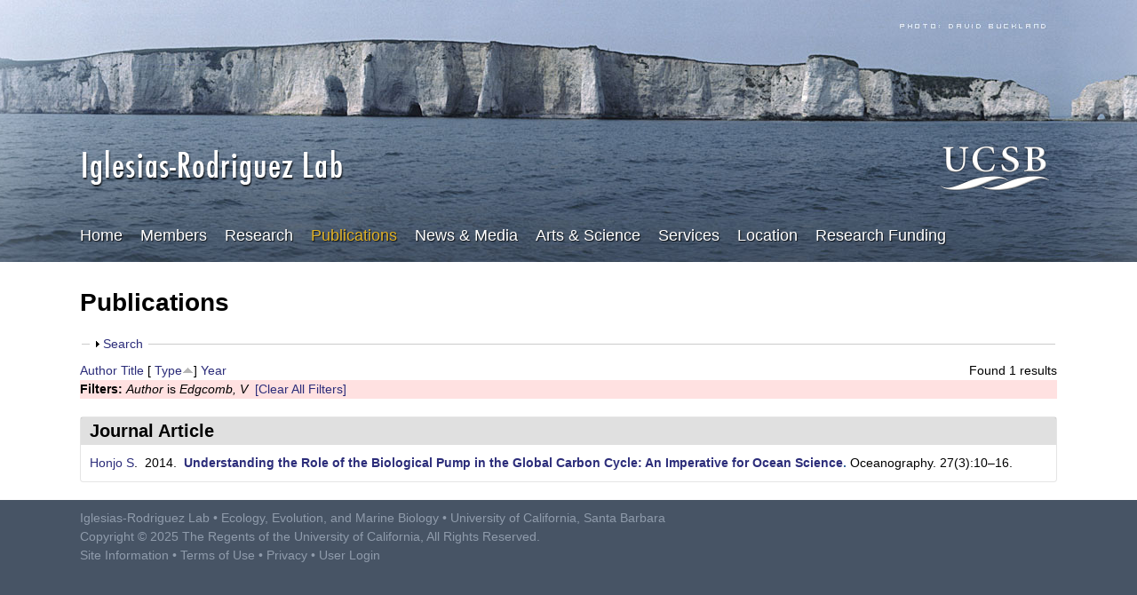

--- FILE ---
content_type: text/html; charset=utf-8
request_url: https://labs.eemb.ucsb.edu/iglesias-rodriguez/debora/publications?f%5Bauthor%5D=1340&s=type&o=asc
body_size: 11021
content:
<!DOCTYPE html>
<!--[if lt IE 7]><html class="lt-ie9 lt-ie8 lt-ie7" lang="en" dir="ltr"><![endif]-->
<!--[if IE 7]><html class="lt-ie9 lt-ie8" lang="en" dir="ltr"><![endif]-->
<!--[if IE 8]><html class="lt-ie9" lang="en" dir="ltr"><![endif]-->
<!--[if gt IE 8]><!--><html lang="en" dir="ltr" prefix="content: http://purl.org/rss/1.0/modules/content/ dc: http://purl.org/dc/terms/ foaf: http://xmlns.com/foaf/0.1/ og: http://ogp.me/ns# rdfs: http://www.w3.org/2000/01/rdf-schema# sioc: http://rdfs.org/sioc/ns# sioct: http://rdfs.org/sioc/types# skos: http://www.w3.org/2004/02/skos/core# xsd: http://www.w3.org/2001/XMLSchema#"><!--<![endif]-->
<head>
<meta charset="utf-8" />
<link rel="shortcut icon" href="https://labs.eemb.ucsb.edu/iglesias-rodriguez/debora/sites/labs.eemb.ucsb.edu.iglesias-rodriguez.debora/themes/ellwood/css/images/favicon.png" type="image/png" />
<meta name="viewport" content="width=device-width, initial-scale=1.0, user-scalable=yes" />
<meta name="MobileOptimized" content="width" />
<meta name="HandheldFriendly" content="true" />
<meta name="apple-mobile-web-app-capable" content="yes" />
<meta name="generator" content="Drupal 7 (https://www.drupal.org)" />
<link rel="canonical" href="https://labs.eemb.ucsb.edu/iglesias-rodriguez/debora/publications" />
<link rel="shortlink" href="https://labs.eemb.ucsb.edu/iglesias-rodriguez/debora/publications" />
<title>Publications | Iglesias-Rodriguez Lab | EEMB | UC Santa Barbara</title>
<link type="text/css" rel="stylesheet" href="https://labs.eemb.ucsb.edu/iglesias-rodriguez/debora/sites/labs.eemb.ucsb.edu.iglesias-rodriguez.debora/files/css/css_WJr4rDWWrAHzh4FL5Z2ljyzbe2qgaaX87cspxKeORLI.css" media="all" />
<link type="text/css" rel="stylesheet" href="https://labs.eemb.ucsb.edu/iglesias-rodriguez/debora/sites/labs.eemb.ucsb.edu.iglesias-rodriguez.debora/files/css/css_tgSeG9Ie6rKPENlskDIqLIbt5ymAA6Z4eTOn2-0yVjM.css" media="all" />
<link type="text/css" rel="stylesheet" href="https://labs.eemb.ucsb.edu/iglesias-rodriguez/debora/sites/labs.eemb.ucsb.edu.iglesias-rodriguez.debora/files/css/css_2RZVRCfFKkcXKhw2Rl2LyOZ55qeAVjzcv_d7-lEvGas.css" media="all" />
<link type="text/css" rel="stylesheet" href="https://labs.eemb.ucsb.edu/iglesias-rodriguez/debora/sites/labs.eemb.ucsb.edu.iglesias-rodriguez.debora/files/css/css_4A6Wq2BW544tvkq2CmzHXOey_O-GeOBnIcTkmUCcoC8.css" media="screen" />
<link type="text/css" rel="stylesheet" href="https://labs.eemb.ucsb.edu/iglesias-rodriguez/debora/sites/labs.eemb.ucsb.edu.iglesias-rodriguez.debora/files/css/css_z4ssqPTz30TeEQgXkEHPZ_TWrdGI0hiNQp19fTTqiJM.css" media="all" />
<link type="text/css" rel="stylesheet" href="https://labs.eemb.ucsb.edu/iglesias-rodriguez/debora/sites/labs.eemb.ucsb.edu.iglesias-rodriguez.debora/files/css/css_fnDJhJnpwlDZ1dWVfZOeOFTaQ0kR4Nlv24WFL345AO8.css" media="only screen" />
<link type="text/css" rel="stylesheet" href="https://labs.eemb.ucsb.edu/iglesias-rodriguez/debora/sites/labs.eemb.ucsb.edu.iglesias-rodriguez.debora/files/css/css_wEPVrHA3FYwtLTgMvCWIbSVCF7Mfcp468nyOJyh5RBQ.css" media="screen" />
<link type="text/css" rel="stylesheet" href="https://labs.eemb.ucsb.edu/iglesias-rodriguez/debora/sites/labs.eemb.ucsb.edu.iglesias-rodriguez.debora/files/css/css_VklOt0AU9xsFXUiCbTqcH7zlj73RsE385c-9auGwgjQ.css" media="all" />
<link type="text/css" rel="stylesheet" href="https://labs.eemb.ucsb.edu/iglesias-rodriguez/debora/sites/labs.eemb.ucsb.edu.iglesias-rodriguez.debora/files/css/css_qHTFsJ9AV0hfmj5b2hsnbr7Nd9iRsIoX8ije_F28cyg.css" media="only screen" />
<link type="text/css" rel="stylesheet" href="https://labs.eemb.ucsb.edu/iglesias-rodriguez/debora/sites/labs.eemb.ucsb.edu.iglesias-rodriguez.debora/files/css/css_AbpHGcgLb-kRsJGnwFEktk7uzpZOCcBY74-YBdrKVGs.css" media="screen" />

<!--[if lt IE 9]>
<link type="text/css" rel="stylesheet" href="https://labs.eemb.ucsb.edu/iglesias-rodriguez/debora/sites/labs.eemb.ucsb.edu.iglesias-rodriguez.debora/files/css/css_TCk9kYdp0ZRRemlqmTK6Le5W0xnMFbepqo3UtAIKC-0.css" media="screen" />
<![endif]-->
<style type="text/css" media="all">
<!--/*--><![CDATA[/*><!--*/
.custom-view caption{font-size:36px;}

/*]]>*/-->
</style>
<script type="text/javascript" src="https://labs.eemb.ucsb.edu/iglesias-rodriguez/debora/sites/labs.eemb.ucsb.edu.iglesias-rodriguez.debora/files/js/js_XexEZhbTmj1BHeajKr2rPfyR8Y68f4rm0Nv3Vj5_dSI.js"></script>
<script type="text/javascript" src="https://labs.eemb.ucsb.edu/iglesias-rodriguez/debora/sites/labs.eemb.ucsb.edu.iglesias-rodriguez.debora/files/js/js_snPh0344P_bvWQBs_ZSKZSngEzXZA4xUy4BF2I3TTAQ.js"></script>
<script type="text/javascript" src="https://labs.eemb.ucsb.edu/iglesias-rodriguez/debora/sites/labs.eemb.ucsb.edu.iglesias-rodriguez.debora/files/js/js_Rp7T38-QNpOI3F2baKKS6qF0xnm0Tsf_JKWKslT_Pj8.js"></script>
<script type="text/javascript">
<!--//--><![CDATA[//><!--
var _paq = _paq || [];(function(){var u=(("https:" == document.location.protocol) ? "https://webstats.lifesci.ucsb.edu/" : "http://webstats.lifesci.ucsb.edu/");_paq.push(["setSiteId", "41"]);_paq.push(["setTrackerUrl", u+"piwik.php"]);_paq.push(["setDoNotTrack", 1]);_paq.push(["trackPageView"]);_paq.push(["setIgnoreClasses", ["no-tracking","colorbox"]]);_paq.push(["enableLinkTracking"]);var d=document,g=d.createElement("script"),s=d.getElementsByTagName("script")[0];g.type="text/javascript";g.defer=true;g.async=true;g.src=u+"piwik.js";s.parentNode.insertBefore(g,s);})();
//--><!]]>
</script>
<script type="text/javascript" src="https://labs.eemb.ucsb.edu/iglesias-rodriguez/debora/sites/labs.eemb.ucsb.edu.iglesias-rodriguez.debora/files/js/js_9bdX9F6GAGVe5QwXuiK6l7jRQCQIWaoZkRKKzLbeJGQ.js"></script>
<script type="text/javascript" src="https://labs.eemb.ucsb.edu/iglesias-rodriguez/debora/sites/labs.eemb.ucsb.edu.iglesias-rodriguez.debora/files/js/js_njJGWuHFUn1TLX9Umv4uhvY5I8b6Mnv08gkIYBD22Ks.js"></script>
<script type="text/javascript" src="https://labs.eemb.ucsb.edu/iglesias-rodriguez/debora/sites/labs.eemb.ucsb.edu.iglesias-rodriguez.debora/files/js/js_XmvUu_ZnQcG07GKj5KpNBDEIOYoZOKv33WULuVNe7RY.js"></script>
<script type="text/javascript">
<!--//--><![CDATA[//><!--
jQuery.extend(Drupal.settings, {"basePath":"\/iglesias-rodriguez\/debora\/","pathPrefix":"","setHasJsCookie":0,"ajaxPageState":{"theme":"ellwood","theme_token":"8NFaaC5BXrh_poDH58nMGsjOgJnPUAgZSKF7GkvXRZY","jquery_version":"1.7","js":{"sites\/all\/modules\/jquery_update\/replace\/jquery\/1.7\/jquery.min.js":1,"misc\/jquery-extend-3.4.0.js":1,"misc\/jquery-html-prefilter-3.5.0-backport.js":1,"misc\/jquery.once.js":1,"misc\/drupal.js":1,"misc\/form.js":1,"misc\/ajax.js":1,"sites\/all\/modules\/jquery_update\/js\/jquery_update.js":1,"sites\/all\/libraries\/colorbox\/jquery.colorbox-min.js":1,"sites\/all\/modules\/colorbox\/js\/colorbox.js":1,"sites\/all\/modules\/colorbox\/js\/colorbox_load.js":1,"sites\/all\/modules\/matomo\/matomo.js":1,"0":1,"misc\/collapse.js":1,"misc\/progress.js":1,"sites\/all\/modules\/colorbox_node\/colorbox_node.js":1,"sites\/labs.eemb.ucsb.edu.iglesias-rodriguez.debora\/themes\/ellwood\/ellwood_colorbox\/colorbox_ellwood_style.js":1,"sites\/all\/themes\/adaptivetheme\/at_core\/scripts\/outside-events.js":1,"sites\/all\/themes\/adaptivetheme\/at_core\/scripts\/menu-toggle.js":1},"css":{"modules\/system\/system.base.css":1,"modules\/system\/system.menus.css":1,"modules\/system\/system.messages.css":1,"modules\/system\/system.theme.css":1,"sites\/all\/modules\/colorbox_node\/colorbox_node.css":1,"sites\/all\/modules\/date\/date_api\/date.css":1,"sites\/all\/modules\/date\/date_popup\/themes\/datepicker.1.7.css":1,"modules\/field\/theme\/field.css":1,"modules\/node\/node.css":1,"modules\/user\/user.css":1,"sites\/all\/modules\/youtube\/css\/youtube.css":1,"sites\/all\/modules\/views\/css\/views.css":1,"sites\/all\/modules\/ckeditor\/css\/ckeditor.css":1,"sites\/all\/modules\/ctools\/css\/ctools.css":1,"sites\/all\/modules\/biblio\/biblio.css":1,"sites\/all\/themes\/adaptivetheme\/at_core\/css\/at.settings.style.headings.css":1,"sites\/all\/themes\/adaptivetheme\/at_core\/css\/at.layout.css":1,"sites\/labs.eemb.ucsb.edu.iglesias-rodriguez.debora\/themes\/ellwood\/css\/global.base.css":1,"sites\/labs.eemb.ucsb.edu.iglesias-rodriguez.debora\/themes\/ellwood\/css\/global.styles.css":1,"sites\/labs.eemb.ucsb.edu.iglesias-rodriguez.debora\/themes\/ellwood\/ellwood_colorbox\/colorbox_ellwood_style.css":1,"public:\/\/adaptivetheme\/ellwood_files\/ellwood.responsive.layout.css":1,"public:\/\/adaptivetheme\/ellwood_files\/ellwood.fonts.css":1,"public:\/\/adaptivetheme\/ellwood_files\/ellwood.menutoggle.css":1,"public:\/\/adaptivetheme\/ellwood_files\/ellwood.responsive.styles.css":1,"public:\/\/adaptivetheme\/ellwood_files\/ellwood.custom.css":1,"public:\/\/adaptivetheme\/ellwood_files\/ellwood.lt-ie9.layout.css":1,"0":1}},"colorbox":{"transition":"elastic","speed":"350","opacity":"0.50","slideshow":false,"slideshowAuto":true,"slideshowSpeed":"2500","slideshowStart":"start slideshow","slideshowStop":"stop slideshow","current":"{current} of {total}","previous":"\u00ab Prev","next":"Next \u00bb","close":"Close","overlayClose":true,"returnFocus":true,"maxWidth":"98%","maxHeight":"98%","initialWidth":"300","initialHeight":"250","fixed":true,"scrolling":true,"mobiledetect":true,"mobiledevicewidth":"480px","file_public_path":"\/iglesias-rodriguez\/debora\/sites\/labs.eemb.ucsb.edu.iglesias-rodriguez.debora\/files","specificPagesDefaultValue":"admin*\nimagebrowser*\nimg_assist*\nimce*\nnode\/add\/*\nnode\/*\/edit\nprint\/*\nprintpdf\/*\nsystem\/ajax\nsystem\/ajax\/*"},"matomo":{"trackMailto":1,"trackColorbox":1},"urlIsAjaxTrusted":{"\/iglesias-rodriguez\/debora\/publications?f%5Bauthor%5D=1340\u0026s=type\u0026o=asc":true},"colorbox_node":{"width":"600px","height":"600px"},"adaptivetheme":{"ellwood":{"layout_settings":{"bigscreen":"three-col-grail","tablet_landscape":"three-col-grail","tablet_portrait":"one-col-vert","smalltouch_landscape":"one-col-vert","smalltouch_portrait":"one-col-stack"},"media_query_settings":{"bigscreen":"only screen and (min-width:1025px)","tablet_landscape":"only screen and (min-width:769px) and (max-width:1024px)","tablet_portrait":"only screen and (min-width:581px) and (max-width:768px)","smalltouch_landscape":"only screen and (min-width:321px) and (max-width:580px)","smalltouch_portrait":"only screen and (max-width:320px)"},"menu_toggle_settings":{"menu_toggle_tablet_portrait":"true","menu_toggle_tablet_landscape":"false"}}}});
//--><!]]>
</script>
<!--[if lt IE 9]>
<script src="https://labs.eemb.ucsb.edu/iglesias-rodriguez/debora/sites/all/themes/adaptivetheme/at_core/scripts/html5.js?rk0nr8"></script>
<![endif]-->
</head>
<body class="html not-front not-logged-in no-sidebars page-publications site-name-hidden atr-7.x-3.x atv-7.x-3.2 site-name-iglesias-rodriguez-lab--eemb--uc-santa-barbara section-publications">
  <div id="skip-link" class="nocontent">
    <a href="#main-content" class="element-invisible element-focusable">Skip to main content</a>
  </div>
    <div id="page-wrapper">
  <div id="page" class="page ssc-n ssw-b ssa-l sss-n btc-n btw-b bta-l bts-n ntc-n ntw-b nta-l nts-n ctc-n ctw-b cta-l cts-n ptc-n ptw-b pta-l pts-n at-mt">

    
    <div id="header-wrapper">
      <div class="container clearfix">
        <header id="header" class="clearfix" role="banner">

                      <!-- start: Branding -->
            <div id="branding" class="branding-elements clearfix">

                              <div id="logo">
                  <a href="/iglesias-rodriguez/debora/"><img class="site-logo" typeof="foaf:Image" src="https://labs.eemb.ucsb.edu/iglesias-rodriguez/debora/sites/labs.eemb.ucsb.edu.iglesias-rodriguez.debora/themes/ellwood/css/images/logo.png" alt="Iglesias-Rodriguez Lab | EEMB | UC Santa Barbara" /></a>                </div>
              
                              <!-- start: Site name and Slogan -->
                <div class="element-invisible h-group" id="name-and-slogan">

                                      <h1 class="element-invisible" id="site-name"><a href="/iglesias-rodriguez/debora/" title="Home page">Iglesias-Rodriguez Lab | EEMB | UC Santa Barbara</a></h1>
                  
                  
                </div><!-- /end #name-and-slogan -->
              
  <!-- Start UCSB Logo -->
<div id="ucsb-logo">
<img alt="UCSB" src="/sites/labs.eemb.ucsb.edu.iglesias-rodriguez.debora/themes/ellwood/css/images/ucsb-logo.png" />
</div>
  <!-- End UCSB Logo -->

            </div><!-- /end #branding -->
          
        
        </header>
      </div>
    </div>

          <div id="nav-wrapper">
        <div class="container clearfix">
          <div id="menu-bar" class="nav clearfix"><nav id="block-system-main-menu" class="block block-system block-menu menu-wrapper menu-bar-wrapper clearfix at-menu-toggle odd first last block-count-1 block-region-menu-bar block-main-menu"  role="navigation">  
      <h2 class="element-invisible block-title">☰ Menu</h2>
  
  <ul class="menu clearfix"><li class="first leaf menu-depth-1 menu-item-239"><a href="/iglesias-rodriguez/debora/">Home</a></li><li class="leaf menu-depth-1 menu-item-524"><a href="/iglesias-rodriguez/debora/members">Members</a></li><li class="leaf menu-depth-1 menu-item-535"><a href="/iglesias-rodriguez/debora/research">Research</a></li><li class="leaf active-trail menu-depth-1 menu-item-533"><a href="/iglesias-rodriguez/debora/publications" class="active-trail active">Publications</a></li><li class="leaf menu-depth-1 menu-item-537"><a href="/iglesias-rodriguez/debora/news">News &amp; Media</a></li><li class="leaf menu-depth-1 menu-item-1446"><a href="/iglesias-rodriguez/debora/arts-science">Arts &amp; Science</a></li><li class="leaf menu-depth-1 menu-item-1441"><a href="/iglesias-rodriguez/debora/services">Services</a></li><li class="leaf menu-depth-1 menu-item-585"><a href="/iglesias-rodriguez/debora/location">Location</a></li><li class="last leaf menu-depth-1 menu-item-3921"><a href="https://labs.eemb.ucsb.edu/iglesias-rodriguez/debora/affiliations/">Research Funding</a></li></ul>
  </nav></div>                            </div>
      </div>
    
    
    
    
    <div id="content-wrapper"><div class="container">
      <div id="columns"><div class="columns-inner clearfix">
        <div id="content-column"><div class="content-inner">

          
          <section id="main-content">

            
                          <header id="main-content-header" class="clearfix">

                                  <h1 id="page-title">Publications</h1>
                
                
              </header>
            
                          <div id="content">
                <div id="block-system-main" class="block block-system no-title odd first last block-count-2 block-region-content block-main" >  
  
  <div id="biblio-header" class="clear-block"><form action="/iglesias-rodriguez/debora/publications?f%5Bauthor%5D=1340&amp;s=type&amp;o=asc" method="post" id="biblio-search-form" accept-charset="UTF-8"><div><fieldset class="collapsible collapsed form-wrapper" id="edit-search-form"><legend><span class="fieldset-legend">Search</span></legend><div class="fieldset-wrapper"><div class="container-inline biblio-search clear-block"><div class="form-item form-type-textfield form-item-keys">
  <input type="text" id="edit-keys" name="keys" value="" size="25" maxlength="255" class="form-text" />
</div>
<input type="submit" id="edit-submit" name="op" value="Publications search" class="form-submit" /></div><fieldset class="collapsible collapsed form-wrapper" id="edit-filters"><legend><span class="fieldset-legend">Show only items where</span></legend><div class="fieldset-wrapper"><div class="exposed-filters"><div class="clearfix form-wrapper" id="edit-status"><div class="filters form-wrapper" id="edit-filters--2"><div class="form-item form-type-select form-item-author">
  <label for="edit-author">Author </label>
 <select id="edit-author" name="author" class="form-select"><option value="any" selected="selected">any</option><option value="2001"></option><option value="1876"></option><option value="1332"></option><option value="1368">Achterberg, Eric P</option><option value="1511">Achterberg, EP </option><option value="2806">Alfaro-Lucas, Joan M</option><option value="1931">Alker, B </option><option value="1460">Alker, Belinda </option><option value="1316">Allen, John </option><option value="1310">Allen, JT </option><option value="2811">Amon, Diva </option><option value="2211">Amorim, Ana </option><option value="1369">Anderson, Thomas R</option><option value="1512">Anderson, TR </option><option value="1410">Anthony, K </option><option value="2011">Armbrust, EV </option><option value="1473">Armbrust, E </option><option value="1361">Armstrong, Robert </option><option value="2451">Ashjian, Carin </option><option value="1398">Baker, Andrea </option><option value="1474">Balch, William </option><option value="1311">Balch, WM </option><option value="2816">Barry, James </option><option value="1359">Batley, Jacqueline </option><option value="2821">Bax, Narissa </option><option value="2446">Beldowski, Jacek </option><option value="2396">Bell, Steven </option><option value="1327">Beman, Michael </option><option value="2386">Benavides, Roberto </option><option value="2621">Bidle, Kay D.</option><option value="1411">Bijma, Jelle </option><option value="2021">Bissett, PW </option><option value="1292">Blanco-Ameijeiras, Sonia </option><option value="2286">Blanco-Ameijeiras, Sonia </option><option value="2016">Boessenkool, KP </option><option value="2441">Bois, Pascal Bailly du</option><option value="2601">Bondoc-Naumovitz, Karen Grace</option><option value="1475">Bowler, Christopher </option><option value="2826">Boyd, Philip W</option><option value="1338">Bracher, A </option><option value="1308">Branson, Oscar </option><option value="1454">Bratbak, Gunnar </option><option value="2306">Bremer, Karen </option><option value="1349">Brown, Christopher W</option><option value="2696">Brownlee, Colin </option><option value="2641">Brzezinski, Mark A.</option><option value="2681">Brzezinski, Mark </option><option value="1379">Buitenhuis, Erik T</option><option value="2041">Bullington, Jessica A</option><option value="2516">Burns, Wil </option><option value="2251">Carlson, Craig A.</option><option value="2576">Carlson, Craig A</option><option value="2766">Carlson, C A</option><option value="1419">Cartes, JE </option><option value="2341">Cartes, Joan </option><option value="2241">Catlett, Dylan </option><option value="2566">Catlett, Dylan </option><option value="2741">Catlett, D </option><option value="2466">Chen, Xue-Gang </option><option value="1716">Chmelka, Bradley F</option><option value="1476">Church, Matthew </option><option value="2831">Colaço, Ana </option><option value="1345">Colmenero-Hidalgo, Elena </option><option value="2701">Curnow, Paul </option><option value="2391">da Silva, Armindo F.</option><option value="2476">Dahms, Hans-Uwe </option><option value="1384">de Baar, Hein JW</option><option value="2351">de Lara, Ana </option><option value="2206">de Rond, Tristan </option><option value="1412">Dickson, A </option><option value="1427">Dickson, Andrew </option><option value="1350">Doney, Scott C</option><option value="1413">Doney, S </option><option value="1340">Edgcomb, V </option><option value="1378">Edwards, Keith J</option><option value="1866">Edwards, RJ </option><option value="1334">Eglinton, TI </option><option value="2186">Eisner, LB </option><option value="1437">Elderfield, H </option><option value="2836">Elegbede, Isa </option><option value="2841">Escobar-Briones, Elva </option><option value="2101">Fabricius, Katharina </option><option value="1414">Fabry, VJ </option><option value="1355">Falkowski, Paul G</option><option value="1362">Feely, Richard </option><option value="1415">Feely, RA </option><option value="2291">Feely, Richard A.</option><option value="2066">Fields, Erik A.</option><option value="1341">Francois, R </option><option value="2026">Frazer, TK </option><option value="1397">Frommlet, Jörg C</option><option value="2616">Fuchs, Heidi L.</option><option value="2496">Gagern, Antonius </option><option value="2786">Gallo, Natalya D</option><option value="2276">Garbe-Schönberg, Dieter </option><option value="1385">Garcia, Virginia MT</option><option value="1386">Garcia, Carlos AE</option><option value="2626">Gately, James A.</option><option value="2731">Gately, J. A.</option><option value="1404">Gattuso, J-P </option><option value="1339">German, CR </option><option value="1348">Gibbs, Samantha J</option><option value="1383">Gibbs, Samantha </option><option value="2436">Gilg, Olivier </option><option value="1315">Gittins, John R</option><option value="2216">Gittins, John R.</option><option value="1461">Glenn, Scott </option><option value="2071">Gotschalk, Chris </option><option value="2336">Graco, Michelle </option><option value="2521">Graffy, Elisabeth </option><option value="1871">Greaves, MJ </option><option value="2171">Greaves, Mervyn </option><option value="1456">Greeley, Dana </option><option value="2321">Greeley, Dana </option><option value="1444">Greely, D </option><option value="1446">Green, DRH </option><option value="1346">Green, Darryl RH</option><option value="1377">Groben, René </option><option value="2221">Gubili, Chrysoula </option><option value="1706">Halewood, Elisa R</option><option value="2846">Halfter, Svenja </option><option value="1344">Hall, Ian R</option><option value="1342">Halloran, Paul R</option><option value="2116">Halsey, Kimberly H.</option><option value="2371">Hartman, Susan E.</option><option value="1354">Hayes, Paul K</option><option value="1477">Heidelberg, John </option><option value="1451">Heldal, Mikal </option><option value="2801">Hetherington, Elizabeth </option><option value="2851">Hilario, Ana </option><option value="2856">Hilmi, Nathalie </option><option value="1333">Honjo, S </option><option value="1363">Hood, Raleigh </option><option value="2176">Huete-Ortega, Maria </option><option value="2861">Huffard, Christine L</option><option value="1370">Hughes, JA </option><option value="2481">Hwang, Jiang-Shiou </option><option value="1295">Iglesias-Rodriguez, MD </option><option value="1291">Iglesias-Rodriguez, Debora </option><option value="1305">Iglesias-Rodriguez, Maria Debora</option><option value="1314">Iglesias-Rodriguez, Debora </option><option value="1856">Iglesias-Rodriguez, M D</option><option value="1886">Iglesias-Rodriguez, DM </option><option value="1319">Iglesias-Rodriguez, D </option><option value="2091">Iglesias-Rodriguez, Debora </option><option value="2096">Iglesias-Rodriguez, Débora </option><option value="2146">Iglesias-Rodriguez, Debora Debora</option><option value="2161">Iglesias-Rodriguez, Debora </option><option value="2316">Iglesias-Rodriguez, Debora </option><option value="2646">Iglesias-Rodriguez, Maria D.</option><option value="2716">Iglesias-Rodríguez, M. D.</option><option value="2201">Iglesias‐Rodriguez, MD </option><option value="2231">Iglesias‐Rodriguez, Maria Debora</option><option value="2266">Iglesias‐Rodriguez, Debora </option><option value="2676">Iglesias‐Rodriguez, Debora </option><option value="1450">Jacquet, Stéphan </option><option value="2416">Jantunen, Liisa M.</option><option value="2361">Jimenez, Paz </option><option value="2636">Jin, Benjamin </option><option value="2761">John, S G</option><option value="2596">Johns, Christopher T.</option><option value="1471">Joint, Ian </option><option value="1287">Jones, Bethan M</option><option value="1418">Jones, DOB </option><option value="1449">Jones, BM </option><option value="2111">Jones, Bethan M.</option><option value="2311">Jones, Daniel O. B.</option><option value="2491">Jones, Elizabeth M.</option><option value="1443">Kaplan, M </option><option value="1472">Karl, David M</option><option value="1518">Kegel, Jessica </option><option value="2756">Kelly, R L</option><option value="1371">Kelly-Gerreyn, Boris A</option><option value="1513">Kelly-Gerreyn, BA </option><option value="2631">Kim, Sylvia M.</option><option value="2751">Kim, S M</option><option value="2771">Kim, Sylvia M</option><option value="1936">Kirchman, David </option><option value="1351">Kleypas, Joan </option><option value="2166">Kleypas, Joan A.</option><option value="1519">Klute, Mary J</option><option value="2666">Knight, Michael </option><option value="1352">Kolber, Dorota </option><option value="1353">Kolber, Zbigniew </option><option value="2421">Korablev, Alexander </option><option value="2151">Krumhardt, Kristen M.</option><option value="2051">Kudela, Raphael M</option><option value="1520">Kuo, Alan </option><option value="2381">Küter, Marie </option><option value="1701">Ladd, Tanika M</option><option value="2036">Ladd, Tanika M</option><option value="2076">Ladd, Tanika M.</option><option value="2181">Ladd, Carol </option><option value="2736">Ladd, T M</option><option value="2326">Lamare, Miles D.</option><option value="1367">Lampitt, Richard S</option><option value="1420">Lampitt, RS </option><option value="2686">Langer, Gerald </option><option value="2591">Lankiewicz, Thomas S.</option><option value="1452">Larsen, Aud </option><option value="2236">Latz, Michael I.</option><option value="2781">Leander, Brian S</option><option value="1293">Lebrato, Mario </option><option value="2271">Lebrato, Mario </option><option value="1416">Lee, K </option><option value="1521">Lefebvre, Stephane C</option><option value="1941">Letelier, Ricardo </option><option value="2866">Levin, Lisa A</option><option value="2796">Lidström, Susanna </option><option value="2296">Lorenzoni, Laura </option><option value="1746">Loukas, CM </option><option value="2156">Lovenduski, Nicole S.</option><option value="1372">Lucas, Mike </option><option value="1514">Lucas, M </option><option value="1946">Lupp, Claudia </option><option value="1951">Maberly, Stephen </option><option value="2746">Maniscalco, M A</option><option value="1320">Marcinko, C </option><option value="1741">Marcinko, CLJ </option><option value="1318">Martin, A </option><option value="1387">Mata, Mauricio M</option><option value="1696">Matson, Paul G</option><option value="2046">Matson, Paul G</option><option value="2056">Matson, Paul G.</option><option value="2246">Matson, Paul G.</option><option value="2606">Matthews, Alexandra </option><option value="1522">Maumus, Florian </option><option value="1523">Mayer, Christoph </option><option value="2871">McCauley, Douglas J</option><option value="1391">McClain, Charles R</option><option value="2106">McElhany, Paul </option><option value="2671">McNair, Heather M.</option><option value="1360">Medlin, Linda K</option><option value="1296">Méndez-Vicente, Ana </option><option value="1357">Merrett, Michael J</option><option value="1392">Merrett, MJ </option><option value="2876">Mestre, Nelia C</option><option value="2791">Metaxas, Anna </option><option value="2656">Meyer, Erin M.</option><option value="1524">Miller, John </option><option value="1364">Milliman, John D</option><option value="1400">Moline, Mark A</option><option value="2031">Moline, MA </option><option value="2301">Molinero, Juan-Carlos </option><option value="1525">Monier, Adam </option><option value="2226">Moore, Bradley S.</option><option value="2196">Mordy, CW </option><option value="1406">Müller, MN </option><option value="2281">Müller, Marius N.</option><option value="2881">Mwangi, Pauline Nyambura</option><option value="2556">NASEM</option><option value="1356">Nimer, Nabil A</option><option value="1396">Nimer, NA </option><option value="1881">O&#039;Connor, C D</option><option value="2406">Olafsdottir, Solveig </option><option value="1299">Oschlies, Andreas </option><option value="2486">Oschlies, Andreas </option><option value="1911">O’Connor, CD </option><option value="1317">Painter, S </option><option value="1309">Painter, SC </option><option value="2886">Palacios-Abrantes, Juliano </option><option value="2366">Paparazzo, Flavio E.</option><option value="1956">Park, Susan </option><option value="2776">Park, Eunji </option><option value="2331">Paulmier, Aurelien </option><option value="2401">Payne, Chris </option><option value="1432">Pidcock, R </option><option value="1389">Piola, Alberto R</option><option value="1388">Pollery, Ricardo C</option><option value="1373">Popova, EE </option><option value="1382">Poulton, Alex J</option><option value="2346">Ramos, Joana Barcelos e</option><option value="2891">Rangani, Eesha </option><option value="2651">Ratcliffe, Sarah </option><option value="2501">Rau, Greg </option><option value="1380">Raven, John A</option><option value="1961">Raven, John </option><option value="1517">Read, Betsy A</option><option value="2006">Rehm, Eric </option><option value="2511">Renforth, Phil </option><option value="1966">Repeta, Daniel J.</option><option value="1756">Repeta, DJ </option><option value="1343">Rickaby, Rosalind EM</option><option value="2721">Rickaby, R. E. M.</option><option value="1417">Riebesell, U </option><option value="1971">Riebesell, Ulf </option><option value="1399">Robbins, Ian </option><option value="2411">Robinson, Kelly </option><option value="2506">Rodriguez, Debora Iglesias</option><option value="2126">Romero, Eduardo </option><option value="1307">Rouco, Mónica </option><option value="1365">Sabine, Christopher </option><option value="2691">Sadekov, Aleksey </option><option value="1376">Sáez, Alberto G</option><option value="1431">Saino, T </option><option value="1526">Salamov, Asaf </option><option value="2131">Salazar, David </option><option value="2191">Salo, SA </option><option value="2356">Sanchez-Leal, Ricardo </option><option value="1374">Sanders, Richard </option><option value="1515">Sanders, R </option><option value="1711">Sangodkar, Rahul P</option><option value="1366">Sarmiento, Jorge </option><option value="1358">Schofield, Oscar M</option><option value="1381">Schofield, Oscar </option><option value="1891">Schulz, K-G </option><option value="1297">Sett, Scarlett </option><option value="1375">Shepherd, JG </option><option value="1464">Shepherd, John </option><option value="2081">Siegel, David A.</option><option value="2261">Siegel, David A.</option><option value="2571">Siegel, David </option><option value="1337">Sievert, SM </option><option value="1390">Signorini, Sergio R</option><option value="2726">Singh, A. </option><option value="1861">Skipp, PJ </option><option value="1996">Smythe-Wright, D </option><option value="1976">Steward, Grieg </option><option value="1901">Stokes, KR </option><option value="1529">Stokes, Keith </option><option value="1294">Stoll, HM </option><option value="1445">Suarez-Borsche, N </option><option value="1424">Suarez-Bosche, N </option><option value="1458">Suarez-Bosche, Nadia </option><option value="1335">Taylor, CD </option><option value="2611">Taylor, Alison R.</option><option value="2706">Taylor, Alison R.</option><option value="2896">Thurber, Andrew R</option><option value="1981">Tortell, Philippe </option><option value="2471">Tseng, Li-Chun </option><option value="1430">Turley, C </option><option value="2461">Twining, Benjamin </option><option value="1433">Tyler, PA </option><option value="1347">Tyrrell, Toby </option><option value="1336">Ulmer, KM </option><option value="2136">Valdez-Shulz, Andrea </option><option value="1306">Valiadi, Martha </option><option value="1321">Valiadi, M </option><option value="1726">Valiadi, Martha </option><option value="1751">Van Mooy, B </option><option value="1312">von Dassow, Peter </option><option value="2661">Walker, Charlotte E.</option><option value="2061">Washburn, Libe </option><option value="2121">Washburn, Libe </option><option value="2581">Wear, Emma </option><option value="2586">Wear, Emma K.</option><option value="2426">Webster, Richard J.</option><option value="2086">Welch, Zoë S.</option><option value="2141">Welch, Zoe </option><option value="1401">Werwinski, Stéphane </option><option value="2376">Westernströer, Ulrike </option><option value="1896">Wharton, JA </option><option value="1527">Wharton, Julian </option><option value="2711">Wheeler, Glen L.</option><option value="2256">Wilbanks, Elizabeth G.</option><option value="1453">Wilson, William </option><option value="1528">Wood, Robert </option><option value="2456">Yahia, Nejib D.</option><option value="2901">Yasuhara, Moriaki </option><option value="1465">Yool, Andrew </option><option value="1986">Zeebe, Richard E</option><option value="1991">Zehr, Jonathan P</option></select>
</div>
<div class="form-item form-type-select form-item-type">
  <label for="edit-type">Type </label>
 <select id="edit-type" name="type" class="form-select"><option value="any" selected="selected">any</option><option value="102">Journal Article</option><option value="100">Book</option><option value="103">Conference Paper</option><option value="101">Book Chapter</option><option value="104">Conference Proceedings</option><option value="131">Journal</option><option value="108">Thesis</option></select>
</div>
<div class="form-item form-type-select form-item-term-id">
  <label for="edit-term-id">Term </label>
 <select id="edit-term-id" name="term_id" class="form-select"><option value="any" selected="selected">any</option></select>
</div>
<div class="form-item form-type-select form-item-year">
  <label for="edit-year">Year </label>
 <select id="edit-year" name="year" class="form-select"><option value="any" selected="selected">any</option><option value="2025">2025</option><option value="2023">2023</option><option value="2022">2022</option><option value="2020">2020</option><option value="2019">2019</option><option value="2018">2018</option><option value="2017">2017</option><option value="2016">2016</option><option value="2014">2014</option><option value="2013">2013</option><option value="2012">2012</option><option value="2011">2011</option><option value="2010">2010</option><option value="2009">2009</option><option value="2008">2008</option><option value="2007">2007</option><option value="2006">2006</option><option value="2003">2003</option><option value="2002">2002</option><option value="1998">1998</option><option value="1997">1997</option><option value="1996">1996</option></select>
</div>
<div class="form-item form-type-select form-item-keyword">
  <label for="edit-keyword">Keyword </label>
 <select id="edit-keyword" name="keyword" class="form-select"><option value="any" selected="selected">any</option><option value="186">aerobic</option><option value="411">Apicomplexa</option><option value="401">Arctic Regions</option><option value="81">austral summer</option><option value="196">bacteria</option><option value="326">bering sea</option><option value="406">Biodiversity</option><option value="201">biofilms</option><option value="6">biogeochemical</option><option value="86">biological pump</option><option value="46">bioluminescent</option><option value="291">bloom</option><option value="266">caco3</option><option value="156">calcite</option><option value="366">Carbon</option><option value="16">change</option><option value="316">Climate change</option><option value="306">coastal</option><option value="21">coccolithophore</option><option value="321">coccolithophore bloom</option><option value="311">Coccolithophores</option><option value="51">dinoflagellates</option><option value="116">distribution</option><option value="36">diversity</option><option value="271">domoic acid</option><option value="256">echinoderms</option><option value="391">Ecosystem</option><option value="176">electrochemical</option><option value="106">emiliania</option><option value="26">emiliania huxleyi</option><option value="351">Eukaryota</option><option value="356">Fires</option><option value="111">global</option><option value="91">global carbon cycle</option><option value="66">gonyaulacoid genera</option><option value="296">HF radar</option><option value="371">Ice Cover</option><option value="1">infraspecific</option><option value="41">luciferin</option><option value="151">magnesium</option><option value="191">marine</option><option value="246">marine phytoplankton</option><option value="71">molecular detection</option><option value="361">Nitrogen</option><option value="56">noctiluca scintillans</option><option value="341">nutrients</option><option value="126">ocean acidification</option><option value="331">ocean color</option><option value="276">oil</option><option value="146">organic</option><option value="96">Pan genome</option><option value="396">Parasites</option><option value="76">patagonian shelf</option><option value="101">phytoplankton</option><option value="121">proteome</option><option value="281">pseudo-nitzschia australis</option><option value="301">reflectance</option><option value="286">refugio oil spill</option><option value="31">responses</option><option value="381">Seasons</option><option value="376">Seawater</option><option value="181">sensing</option><option value="61">sequence</option><option value="241">shotgun proteomic</option><option value="336">stratification</option><option value="386">Temperature</option><option value="11">thermal</option><option value="346">Wildfires</option></select>
</div>
</div><div class="container-inline form-actions form-wrapper" id="edit-actions"><input type="submit" id="edit-submit--2" name="op" value="Filter" class="form-submit" /></div></div></div></div></fieldset>
</div></fieldset>
<input type="hidden" name="form_build_id" value="form-Td_xMzoYRrbFAwsYbT0gW0KclKSGWMeJsBxaAydJ3AM" />
<input type="hidden" name="form_id" value="biblio_search_form" />
</div></form><div class="biblio-export">Found 1 results</div> <a href="/iglesias-rodriguez/debora/publications?f%5Bauthor%5D=1340&amp;s=author&amp;o=asc" title="Click a second time to reverse the sort order" class="active">Author</a>  <a href="/iglesias-rodriguez/debora/publications?f%5Bauthor%5D=1340&amp;s=title&amp;o=asc" title="Click a second time to reverse the sort order" class="active">Title</a>  [ <a href="/iglesias-rodriguez/debora/publications?f%5Bauthor%5D=1340&amp;s=type&amp;o=desc" title="Click a second time to reverse the sort order" class="active active">Type</a><img typeof="foaf:Image" class="image-style-none" src="https://labs.eemb.ucsb.edu/iglesias-rodriguez/debora/sites/all/modules/biblio/misc/arrow-desc.png" alt="(Desc)" />]  <a href="/iglesias-rodriguez/debora/publications?f%5Bauthor%5D=1340&amp;s=year&amp;o=desc" title="Click a second time to reverse the sort order" class="active">Year</a> <div class="biblio-filter-status"><div class="biblio-current-filters"><b>Filters: </b><em class="placeholder">Author</em> is <em class="placeholder">Edgcomb, V</em>&nbsp;&nbsp;<a href="/iglesias-rodriguez/debora/publications/filter/clear?s=type&amp;o=asc">[Clear All Filters]</a></div></div></div><div class="biblio-category-section"><div class="biblio-separator-bar">Journal Article</div><div class="biblio-entry"><span class="biblio-authors"><a href="/iglesias-rodriguez/debora/publications?f%5Bauthor%5D=1333&amp;s=type&amp;o=asc" rel="nofollow" class="active">Honjo S</a></span>.&nbsp; 
2014.&nbsp;&nbsp;<span class="biblio-title"><a href="/iglesias-rodriguez/debora/publications/466">Understanding the Role of the Biological Pump in the Global Carbon Cycle: An Imperative for Ocean Science</a>. </span>Oceanography. 27(3):10–16.<span class="Z3988" title="ctx_ver=Z39.88-2004&amp;rft_val_fmt=info%3Aofi%2Ffmt%3Akev%3Amtx%3Ajournal&amp;rft.atitle=Understanding+the+Role+of+the+Biological+Pump+in+the+Global+Carbon+Cycle%3A+An+Imperative+for+Ocean+Science&amp;rft.title=Oceanography&amp;rft.date=2014&amp;rft.volume=27&amp;rft.issue=3&amp;rft.spage=10%E2%80%9316&amp;rft.aulast=Honjo&amp;rft.aufirst=S&amp;rft_id=info%3Adoi%2F10.5670%2Foceanog.2014.78"></span></div></div>
  </div>              </div>
            
            
            
          </section>

          
        </div></div>

                
      </div></div>
    </div></div>

    
          <div id="footer-wrapper">
        <div class="container clearfix">
          <footer id="footer" class="clearfix" role="contentinfo">
            <div class="region region-footer"><div class="region-inner clearfix"><div id="block-block-1" class="block block-block no-title odd first last block-count-3 block-region-footer block-1" ><div class="block-inner clearfix">  
  
  <div class="block-content content">Iglesias-Rodriguez Lab • <a href="https://www.eemb.ucsb.edu/">Ecology, Evolution, and Marine Biology</a> • <a href="https://www.ucsb.edu/">University of California, Santa Barbara</a><br />
Copyright © 2025 The Regents of the University of California, All Rights Reserved.<br />
<a href="/iglesias-rodriguez/debora/info">Site Information</a> • <a href="http://www.policy.ucsb.edu/terms-of-use">Terms of Use</a> • <a href="http://www.policy.ucsb.edu/privacy-notification">Privacy</a> • <a href="/iglesias-rodriguez/debora/user/login">User Login</a></div>
  </div></div></div></div>                      </footer>
        </div>
      </div>
    
  </div>
</div>
  </body>
</html>


--- FILE ---
content_type: text/css
request_url: https://labs.eemb.ucsb.edu/iglesias-rodriguez/debora/sites/labs.eemb.ucsb.edu.iglesias-rodriguez.debora/files/css/css_4A6Wq2BW544tvkq2CmzHXOey_O-GeOBnIcTkmUCcoC8.css
body_size: 5529
content:
.snc-uc #site-name,.ssc-uc #site-slogan,.ptc-uc #page-title,.ntc-uc .node-title,.ctc-uc .comment-title,.btc-uc .block-title{text-transform:uppercase}.snc-lc #site-name,.ssc-lc #site-slogan,.ptc-lc #page-title,.ntc-lc .node-title,.ctc-lc .comment-title,.btc-lc .block-title{text-transform:lowercase}.snc-c #site-name,.ssc-c #site-slogan,.ptc-c #page-title,.ntc-c .node-title,.ctc-c .comment-title,.btc-c .block-title{text-transform:capitalize}.snc-sc #site-name,.ssc-sc #site-slogan,.ptc-sc #page-title,.ntc-sc .node-title,.ctc-sc .comment-title,.btc-sc .block-title{text-transform:none;font-variant:small-caps}.snw-n #site-name,.ssw-n #site-slogan,.ptw-n #page-title,.ntw-n .node-title,.ctw-n .comment-title,.btw-n .block-title{font-weight:400}.snw-b #site-name,.ssw-b #site-slogan,.ptw-b #page-title,.ntw-b .node-title,.ctw-b .comment-title,.btw-b .block-title{font-weight:700}.sna-l #site-name,.ssa-l #site-slogan,.pta-l #page-title,.nta-l .node-title,.cta-l .comment-title,.bta-l .block-title{text-align:left}.sna-r #site-name,.ssa-r #site-slogan,.pta-r #page-title,.nta-r .node-title,.cta-r .comment-title,.bta-r .block-title{text-align:right}.sna-c #site-name,.ssa-c #site-slogan,.pta-c #page-title,.nta-c .node-title,.cta-c .comment-title,.bta-c .block-title{text-align:center}.sns-l #site-name,.sss-l #site-slogan,.pts-l #page-title,.nts-l .node-title,.cts-l .comment-title,.bts-l .block-title{text-shadow:0 1px 1px rgba(0,0,0,.3)}.sns-d #site-name,.sss-d #site-slogan,.pts-d #page-title,.nts-d .node-title,.cts-d .comment-title,.bts-d .block-title{text-shadow:0 1px 1px rgba(0,0,0,.6)}.sns-w #site-name,.sss-w #site-slogan,.pts-w #page-title,.nts-w .node-title,.cts-w .comment-title,.bts-w .block-title{text-shadow:0 1px 1px rgba(255,255,255,.8)}
.container{margin:0 auto;}.content-inner{min-height:1px;}.lt-ie7 .content-inner{height:1px;}#content-column,.content-column{width:100%;}.clearfix:after{content:"";display:table;clear:both;}.clearfix{zoom:1;}.one-column > .region,div.at-panel .region-conditional-stack{float:none;display:block;clear:both;width:100%;}.lt-ie8 .at-panel{overflow:hidden;}
article,aside,details,figcaption,figure,footer,header,hgroup,main,nav,section,summary{display:block;}audio,canvas,video{display:inline-block;*display:inline;*zoom:1;}audio:not([controls]){display:none;height:0;}[hidden]{display:none;}html{font-size:100%;-webkit-text-size-adjust:100%;line-height:1.5;height:100%;overflow-y:scroll;}body{min-height:100%;margin:0;padding:0;-webkit-font-smoothing:antialiased;font-smoothing:antialiased;text-rendering:optimizeLegibility\9;}button,input,select,textarea{font-family:sans-serif;}a:focus{outline:thin dotted;}a:hover,a:active{outline:0;}h1{font-size:2em;margin:0.67em 0;}h2{font-size:1.5em;margin:0.83em 0;}h3{font-size:1.17em;margin:1em 0;}h4{font-size:1em;margin:1.33em 0;}h5{font-size:0.83em;margin:1.67em 0;}h6{font-size:0.75em;margin:2.33em 0;}abbr[title]{border-bottom:1px dotted;}b,strong{font-weight:700;}blockquote{margin:1em 40px;}dfn{font-style:italic;}mark{background:#ff0;color:#000;}p,pre{margin:0 0 1.5em;}pre,code,kbd,samp{font-family:monospace,serif;_font-family:'courier new',monospace;font-size:1em;}pre{white-space:pre;white-space:pre-wrap;word-wrap:break-word;}q{quotes:none;}q:before,q:after{content:'';content:none;}small{font-size:75%;}sub,sup{font-size:75%;line-height:0;position:relative;vertical-align:baseline;}sup{top:-0.5em;}sub{bottom:-0.25em;}dl,menu,ol,ul{margin:1em 0;}dd{margin:0 0 0 40px;}menu,ol,ul{padding:0 0 0 40px;}nav ul,nav ol{list-style:none;list-style-image:none;}img{-ms-interpolation-mode:bicubic;}svg:not(:root){overflow:hidden;}figure{margin:0;}form{margin:0;}fieldset{margin:0 2px;padding:0.35em 0.625em 0.75em;}legend{border:0;padding:0;white-space:normal;*margin-left:-7px;}button,input,select,textarea{font-size:100%;margin:0;vertical-align:baseline;*vertical-align:middle;}button,input{line-height:normal;}button,input[type="button"],input[type="reset"],input[type="submit"]{cursor:pointer;-webkit-appearance:button;*overflow:visible;}button[disabled],input[disabled]{cursor:default;}input[type="checkbox"],input[type="radio"]{box-sizing:border-box;padding:0;*height:13px;*width:13px;}input[type="search"]{-webkit-appearance:textfield;-moz-box-sizing:content-box;-webkit-box-sizing:content-box;box-sizing:content-box;}input[type="search"]::-webkit-search-decoration,input[type="search"]::-webkit-search-cancel-button{-webkit-appearance:none;}button::-moz-focus-inner,input::-moz-focus-inner{border:0;padding:0;}textarea{overflow:auto;vertical-align:top;}table{border:1px solid;border-spacing:0;border-collapse:collapse;font-size:inherit;font:100%;}#main-content,.block-inner,.pane-inner,.menu-wrapper,.branding-elements,.breadcrumb-wrapper,.attribution,.at-panel .rounded-corner,.block-panels-mini > .block-title,.rendered-by-ds .panel-display .region-inner,div.messages{margin-left:10px;margin-right:10px;}#content .panel-display,#content .panel-flexible{margin-left:-10px;margin-right:-10px;}img{height:auto;-ms-interpolation-mode:bicubic;}img,embed,object,video{max-width:100%;}.lt-ie9 img,.lt-ie9 object,.lt-ie9 embed,.lt-ie9 video{max-width:none;}#map img,.gmap img,.view-gmap img,.openlayers-map img,#getlocations_map_canvas img,#locationmap_map img,.geofieldMap img,.views_horizontal_slider img,.geolocation-map img,.geolocation-views-map img{max-width:none !important;}header[role=banner],.content-inner,.nav,.region-sidebar-first,.region-sidebar-second,.region-secondary-content,.region-tertiary-content,.region-footer{overflow:visible;word-wrap:break-word;}.ir{display:block !important;text-indent:100%;white-space:nowrap;overflow:hidden;border:0;font:0/0 a;text-shadow:none;color:transparent;background-color:transparent;}.element-invisible{border:0;clip:rect(1px 1px 1px 1px);clip:rect(1px,1px,1px,1px);height:1px;overflow:hidden;padding:0;position:absolute;width:1px;}.element-invisible.element-focusable:active,.element-invisible.element-focusable:focus{clip:auto;height:auto;overflow:visible;position:static;width:auto;}.offscreen{position:absolute;top:-99999em;width:1px;height:1px;overflow:hidden;outline:0;}.element-hidden{display:none;}
.node-colorbox{padding:20px;}.node-colorbox .image-style-pop-up{border:1px solid rgba(0,0,0,0.20);border-radius:4px;}p,pre{margin:0 0 1.0em 0;}.label-inline{display:inline;padding:0 2px 0 0;font-weight:bold;}.label-above{margin:10px 0 10px 0;font-weight:bold;}.views-responsive-grid{margin:20px 0 0 0;}.views-responsive-grid .views-row{width:22%;margin:0 20px 0 0;padding:0;float:left;display:block;min-width:220px;}.image-style-thumbnail,.image-style-medium,.image-style-large,.image-style-full,.image-style-gallery,.image-style-news-page,.image-style-news-teaser,.image-style-page,.image-style-teaser{border:1px solid rgba(0,0,0,0.20);border-radius:4px;}.node-full .field-name-field-image img{margin:0 20px 10px 0;padding:0;}.node-type-equipment .field-name-field-image img{margin:0;padding:0;float:none;}.node-type-gallery .field-name-field-images img{margin:0 20px 20px 0;padding:0;float:left;display:block;}.node-type-news .field-name-field-image img,.page-news .node-teaser .field-name-field-image img{margin:0 0 20px 20px;padding:0;float:right;display:block;}.view-courses .views-row img,.block-region-content .views-row img{margin:0 10px 0 0;padding:0;float:left;display:block;}.node-full .group-left img{margin:0 20px 10px 0;padding:0;float:left;display:block;min-width:220px;}.view-art-science .views-row,.node-gallery .colorbox{width:22%;margin:0 20px 0 0;padding:0;float:left;display:block;min-width:220px;}.view-art-science .gallery-title{padding-top:4px;clear:both;text-overflow:ellipsis;white-space:nowrap;overflow:hidden;}.region-highlighted{padding:0;margin:0 0 20px 0;}.region-highlighted .block-content ul,.region-highlighted .block-content ol{padding:0;}.flexslider{width:98%;margin:0;padding:0;border:none;box-shadow:none;}.flex-control-nav{position:absolute;bottom:-34px;text-align:left;}.flex-control-paging li a{background:#545659;background:rgba(0,0,0,0.10);width:10px;height:10px;margin-right:6px}.flex-control-paging li a:hover{background:#999;background:rgba(0,0,0,0.20);}.flex-control-paging li a.flex-active{background:#DDD;background:rgba(0,0,0,0.40);}.flex-direction-nav{*height:0;}.flex-direction-nav a{width:40px;height:60px;}.flex-direction-nav li a{color:rgba(255,255,255,0.60);}#biblio-header{margin:20px 0 0 0;}.biblio-separator-bar{margin:0;padding:4px 10px 4px 10px;font-size:1.4em;line-height:normal;background:rgba(0,0,0,0.12);border:none;}.biblio-category-section{margin:20px 0 20px 0;padding:0 0 10px 0;border:1px solid rgba(0,0,0,0.10);border-radius:4px;background-color:#FFF;}.biblio-entry{margin:10px 0 0 0;padding:0 10px 0 10px;}.node-type-biblio .files a{margin:0 4px 0 0;}.page-publications .file-icon{margin:0 0 0 4px;}.no-sidebars .node-full .group-left{width:30%;margin:0 40px 0 0;padding:0;float:left;display:block;}.node-full .group-left{width:40%;margin:0 40px 0 0;padding:0;float:left;display:block;}.no-sidebars .node-full .group-right{width:62%;margin:0;padding:0;float:left;display:block;}.node-full .group-right{width:52%;margin:0;padding:0;float:left;display:block;}.node-full .group-right h1{margin:0;}.node-full .group-right h2{margin:6px 0;padding:0;}.node-type-collaborator .group-right .field-name-field-job-title,.node-type-member .group-right .field-name-field-job-title{margin-bottom:6px;}.node-type-collaborator .node-full .group-footer,.node-type-member .node-full .group-footer{padding-top:20px;}.field-name-field-date{margin:0 0 4px 0;font-weight:bold;}.region-sidebar-second .block-inner{border:1px solid rgba(0,0,0,0.10);border-radius:4px;margin:0;padding:0;}.region-sidebar-second .block-title{background:rgba(0,0,0,0.12);border-bottom:1px solid rgba(0,0,0,0.10);padding:4px 10px;border-radius:4px 4px 0 0;}.region-sidebar-second .block-content{padding:10px 10px 5px 10px;}.region-sidebar-second .block-content h3{padding:0;margin:0 0 4px 0;}.region-sidebar-second .block-content p{margin-bottom:10px;}.region-sidebar-second .block-content ul{padding:0;margin:0;}.region-sidebar-second .image-style-thumbnail{float:left;margin:0 6px 6px 0;}.map{width:100%;height:450px;margin:0;border:1px solid #CCC;border-radius:4px;}#block-block-2 .block-inner{border:none;}#block-block-2 .block-content{padding:0;}.block-video-block-1 .node{margin-bottom:0;}.block-research-video .node{margin-bottom:0;}.region-sidebar-second .more-link,.region-sidebar-second .button{margin:5px 0 10px 0;padding:0;font-size:.90em;float:left;}.button{margin:6px 0 24px 0;font-size:.90em;}.more-link a:link,.more-link a:visited,.button a:link,.button a:visited{margin:0 6px 0 0;padding:2px 8px 2px 8px;color:#000;background:rgba(0,0,0,0.12);border:1px solid rgba(0,0,0,0.10);border-radius:4px;}.more-link a:link:hover,.more-link a:visited:hover,.button a:link:hover,.button a:visited:hover{margin:0 6px 0 0;padding:2px 8px 2px 8px;color:#000;background:rgba(0,0,0,0.06);border:1px solid rgba(0,0,0,0.10);border-radius:4px;}.header{border:1px solid rgba(0,0,0,0.10);border-radius:4px;margin:20px 0 20px 0;padding:0;}.header h2{background:rgba(0,0,0,0.12);border-bottom:1px solid rgba(0,0,0,0.10);margin:0 0 10px 0;padding:4px 10px;border-radius:4px 4px 0 0;}.header h3{margin:0 0 4px 0;padding:0 10px;}.header p{margin:0 0 10px 0;padding:0 10px;}#block-system-main-menu{margin:auto 10px;padding:0;}#block-custom-search-blocks-1{float:right;width:20%;padding:0;margin:0;}#block-custom-search-blocks-1 .search-form{padding:0;margin:0;}#block-custom-search-blocks-1 .form-actions{padding:0;margin:0;}.form-item-custom-search-blocks-form-1{float:right;padding:0;margin:0 10px 0 0;}.custom-search-box{background:rgba(255,255,255,0.20);border:none;border-radius:20px;padding:4px 8px 4px 8px;font-size:1.0em;color:rgba(255,255,255,0.60);background-image:url(/iglesias-rodriguez/debora/sites/labs.eemb.ucsb.edu.iglesias-rodriguez.debora/themes/ellwood/css/images/search-icon.png);background-position:right center;background-repeat:no-repeat;}#header{}#header-wrapper{}#nav-wrapper{}#secondary-content-wrapper{padding-top:20px;background-color:#fff;}#messages-help-wrapper{padding-top:20px;background-color:#fff;}#nav-wrapper .container{padding:6px 0;margin-bottom:0;}#content-wrapper{background:#fff;padding-top:30px;}#footer-wrapper{background:transparent;color:#8f9bab;}#footer-wrapper .container{padding:10px 0;}#footer-wrapper a{color:#8f9bab;}#breadcrumb-wrapper a{color:#eee;text-shadow:1px 1px 1px rgba(0,0,0,0.80);}html{background:url(/iglesias-rodriguez/debora/sites/labs.eemb.ucsb.edu.iglesias-rodriguez.debora/themes/ellwood/css/images/header-1800.jpg) center top no-repeat;background-size:auto;background-color:rgb(71,84,103);}body{font-family:"Trebuchet MS","Helvetica Neue",Arial,Helvetica,sans-serif;font-size:87.5%;}h1{}.front #page-title{margin:20px 0 10px 0;padding:0;}.page-news #page-title,.page-media #page-title,.node-type-gallery #page-title,.node-type-news .field-name-title h1,.node-type-research .field-name-title h1{margin:0 0 10px 0;}h1,h2,h3,h4{color:#000;line-height:normal;}h2{margin-bottom:6px;}h3{margin-bottom:6px;}pre,code,tt,samp,kbd,var{font-family:Consolas,Monaco,'Courier New',Courier,monospace,sans-serif;}#logo{float:left;padding:160px 0 20px 0;width:300px;}#logo img{vertical-align:bottom;}#ucsb-logo{float:right;padding:160px 0 20px 0;width:140px;}#site-name{margin:0;}#site-name a:link,#site-name a:visited{text-decoration:none;}#site-name a:hover,#site-name a:focus{text-decoration:underline;}#site-slogan{margin:0;}#page-title{margin:0;}#aggregator .feed-source .feed-icon{display:inline;float:none;margin-right:10px;}.feed-details dt,.feed-details dd{display:inline;margin:0;}.more-link{}ul.links{margin:0;padding:0;}ul.links.inline{display:block;}ul.links li{display:inline;list-style:none;padding:0 10px 0 0;}.search-results{margin:0;padding:0;}.attribution{display:block;opacity:0.65;padding:1em 0;text-align:center;}.attribution a{text-decoration:none;color:inherit;}.attribution a:hover,.attribution a:focus{text-decoration:underline;}a{text-decoration:none;}a:link,a:visited{color:#2c2d7a;text-decoration:none;}a:active,a.active{}a:hover,a:focus{color:#6f73b9;text-decoration:none;}.nav{clear:both;margin:0 0 10px 0;text-shadow:1px 1px 1px rgba(0,0,0,0.80);}.nav ul,.nav ul.menu{margin:0;padding:0;}.nav li,.nav ul.menu li{display:inline;float:left;list-style:none;margin:0;padding:0;font-size:1.3em;}.nav li a,.nav ul.menu li a{display:block;white-space:nowrap;padding:0 10px;color:#fff;}.nav li a:visited,.nav ul.menu li a:visited{color:#fff;}.nav ul.menu li a.active,.nav ul.menu li a.active-trail{color:#deb026;}.nav li a:hover,.nav li a:focus,.nav ul.menu li a:hover,.nav ul.menu li a:focus{color:#deb026;}.nav .block{margin-bottom:0;}ul.sf-menu{margin-bottom:0;}ul.sf-menu a{border-left:0;border-top:0;padding:0 10px;text-decoration:none;height:2.5em;line-height:2.5em;}ul.sf-menu a:link,ul.sf-menu a:visited{}ul.sf-menu li{}ul.sf-menu li:hover,ul.sf-menu li.sfHover{outline:0;}ul.sf-menu a{}ul.sf-menu a:focus,ul.sf-menu a:hover,ul.sf-menu a:active{outline:0;}.block-superfish{}.block-superfish .block-inner .content{}.block-superfish ul{margin:0 !important;padding:0 !important;}.block-superfish ul ul{}.block-superfish ul ul ul{}.block-superfish ul ul ul ul{}.block-superfish li{margin:0 !important;padding:0 !important;}.sf-vertical{width:100%;}.sf-vertical li{width:100%;}.sf-vertical li.last{}.sf-vertical li:hover ul,.sf-vertical li.sfHover ul{left:100%;top:0;margin:0;padding:0;}.sf-vertical li a{padding:0 10px;}.sf-navbar{padding-bottom:0 !important;}.sf-menu.sf-style-default a{padding:0 10px;}.at-mt .at-menu-toggle,.at-mt .at-menu-toggle ul,.at-mt .at-menu-toggle ul.menu{margin-top:0;margin-bottom:0;padding:0;}.at-mt .at-menu-toggle-button{margin:0;font-size:1.3em;}.at-mt .at-menu-toggle ul a{padding:0 20px;white-space:nowrap;}.at-mt .at-menu-toggle h2{margin-bottom:0;}.at-mt .at-menu-toggle h2 a{padding:0 10px;color:#fff;}.at-mt .at-menu-toggle ul.menu li a{font-size:1.0em;}ul.menu{padding-left:15px;}ul.menu ul{padding-left:15px;}ul.menu li{margin:0;}.block .menu li.content{padding:0;}.book-navigation .page-up{min-width:2em;white-space:nowrap;}.book-navigation .menu{margin-left:0;}#breadcrumb{margin:10px 0;}#breadcrumb .breadcrumb-label{font-size:1em;display:inline;padding-right:10px;}#breadcrumb .breadcrumb-label:after{content:":";}#breadcrumb ol{margin:0;padding:0;}#breadcrumb .with-breadcrumb-label ol{display:inline;}#breadcrumb li{list-style:none;display:inline;}ul.pager{clear:both;margin:0;text-align:center;}.item-list ul.pager li{margin:0;}ul.pager li{background-image:none;display:inline;list-style-type:none;padding:.5em;}ul.pager li.pager-current{font-weight:700;}.block ul.pager li{margin:0;}#skip-link{left:50%;margin-left:-6.5em;margin-top:0;padding:0 0.5em;position:absolute;width:12em;z-index:50;}#skip-link a{background:#444;background:rgba(0,0,0,0.6);color:#fff;display:block;line-height:2;padding:0;text-align:center;text-decoration:none;}#skip-link a:link,#skip-link a:visited{background:#444;background:rgba(0,0,0,0.6);color:#fff;display:block;line-height:2;padding:0;text-align:center;text-decoration:none;}#skip-link a:hover,#skip-link a:focus,#skip-link a:active{outline:0;}#tasks{margin-bottom:15px;}ul.primary{border-bottom-color:#ccc;margin:20px 0;padding:0 0 0 5px;}ul.primary li{display:block;float:left;margin:0 1px -1px;}ul.primary li a{background-color:#f5f5f5;border-color:#ccc;margin-right:1px;padding:0 10px;display:block;float:left;height:1.5em;line-height:1.5em;}ul.primary li a:hover,ul.primary li a:focus{background-color:#eee;border-color:#ccc;}ul.primary li.active a,ul.primary li.active a:hover,ul.primary li.active a:focus{background-color:#fff;border-bottom-color:#fff;}ul.secondary{border-bottom:1px solid #ccc;margin:1em 0 0;padding:0 .3em 1em;}ul.secondary li{border-right:0;list-style:none;padding:0 10px 0 0;}ul.secondary li a:hover,ul.secondary li a.active{border-bottom:none;text-decoration:underline;}ul.action-links{margin:20px 0 0;list-style:none;}.field-label-inline .field-label{margin:0;}.field-label{font-size:1em;font-weight:700;font-family:inherit;line-height:inherit;margin-bottom:0;}.field-type-taxonomy-term-reference{margin-bottom:1.5em;}.field-type-taxonomy-term-reference.field-label-inline .field-items{margin:0;padding:0;}.field-type-taxonomy-term-reference.field-label-inline .field-item{display:inline;list-style:none;padding:0 10px 0 0;}.ia-l .field-type-image figure,.iat-l .field-type-image figure{margin:5px 20px 15px 0;}.ia-c .field-type-image figure,.iat-c .field-type-image figure{margin:5px auto 15px;}.ia-r .field-type-image figure,.iat-r .field-type-image figure{margin:5px 0 15px 20px;}.block{margin-bottom:20px;}.block-title{margin:0;}.block-content ul,.block-content ol{padding:0 0 0 15px;}.block-content li{margin:0;padding:0;}.node{margin-bottom:20px;}.node .node-title{margin:0;}#comments{margin:1.5em 0;}#comments h2.comment-title{margin:0;}#comments h2.comment-form{margin:0;}.comment{margin-bottom:20px;}.comment-title{margin:0;}.new{color:#c00;}.indented{margin-left:40px;}.form-item input.error,.form-item textarea.error,.form-item select.error{border:1px solid #c00;}.form-item label{font-weight:700;}.marker,.form-required{color:#c00;}.form-item .description{font-size:0.85em;}.form-submit{}.container-inline div,.container-inline label{display:inline;}fieldset{border:1px solid #ccc;}a.button{-webkit-appearance:button;-moz-appearance:button;appearance:button;}.password-parent,.confirm-parent{margin:0;}table{margin:10px 0;padding:0;width:100%;}table.sticky-header{z-index:10;}table,thead,tbody,tr,th,td{border-color:#ccc;}table,td,th{vertical-align:middle;}caption,th,td{text-align:left;}thead tr{font-weight:700;background-color:#e5e5e5;}td,th{border-bottom:0;margin:0;padding:5px 7px;}tbody tr{border-top:1px solid #ccc;}tr.odd{background:#fff;}tr.info,tr.even,tr:nth-child(2n+2){border-bottom:0;background-color:#f5f5f5;}tr.odd td.active{background-color:#eee;}tr.even td.active{background-color:#ebebeb;}#forum td.created,#forum td.posts,#forum td.topics,#forum td.last-reply,#forum td.replies,#forum td.pager{white-space:normal;}div.messages{margin-bottom:10px;margin-top:10px;}div.messages ul{margin-top:0;margin-bottom:0;}.node-unpublished p.unpublished,.comment-unpublished p.unpublished{color:pink;color:rgba(239,170,170,0.4);font-family:Impact,"Arial Narrow",Helvetica,sans-serif;font-size:75px;font-weight:bold;height:0;line-height:1.2;margin:0;padding:0;overflow:visible;text-align:center;text-transform:uppercase;word-wrap:break-word;}.lt-ie8 .node-unpublished > *,.lt-ie8 .comment-unpublished > *{position:relative;}.maintenance-page{}.maintenance-page .container{padding:40px 0;}.maintenance-page #site-name,.maintenance-page #page-title{margin:0;}.db-offline .container{margin:0 auto;padding:40px 0;width:100%;max-width:960px;}.db-offline div.messages{margin:20px 0 0;}.db-offline #content{padding:20px 0;}#admin-menu{margin:0;padding:0;}.dev-query{background:#eee;padding:30px;}#styleguide-header{padding:0 10px;}#styleguide-header .item-list{font-family:inherit;margin:0 20px 20px 0;min-height:260px;width:auto;}
